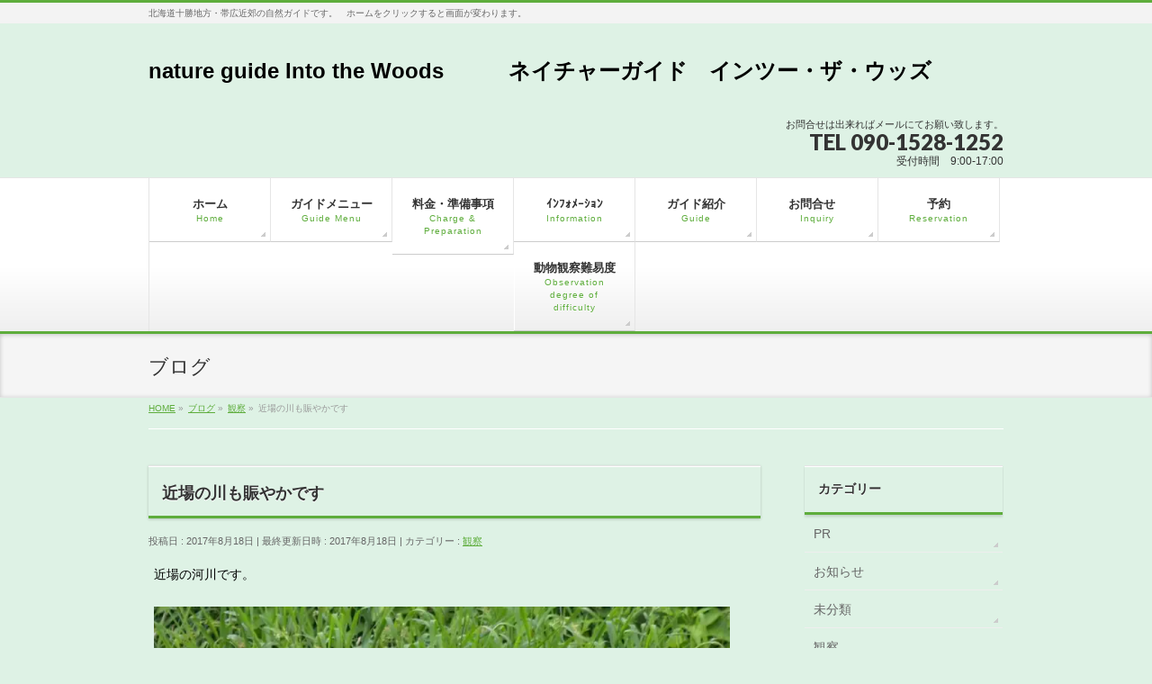

--- FILE ---
content_type: text/html; charset=UTF-8
request_url: https://intothewoods.jp/2017/08/18/%E8%BF%91%E5%A0%B4%E3%81%AE%E5%B7%9D%E3%82%82%E8%B3%91%E3%82%84%E3%81%8B%E3%81%A7%E3%81%99/
body_size: 11918
content:
<!DOCTYPE html>
<!--[if IE]>
<meta http-equiv="X-UA-Compatible" content="IE=Edge">
<![endif]-->
<html xmlns:fb="http://ogp.me/ns/fb#" lang="ja">
<head>
<meta charset="UTF-8" />
<title>近場の川も賑やかです | nature guide Into the Woods　　　ネイチャーガイド　インツー・ザ・ウッズ</title>
<link rel="start" href="https://intothewoods.jp" title="HOME" />

<meta id="viewport" name="viewport" content="width=device-width, initial-scale=1">
<meta name='robots' content='max-image-preview:large' />
<meta name="keywords" content="北海道の自然ガイド,十勝の自然ガイド,ウサギの店長ちびすけ,nature guide in Hokkaido,ネイチャーガイド中村達嗣,nature guide in Tokachi,nature guide in East Hokkaido, ,アオサギ、マガモ、オシドリで賑やかな河川," />
<link rel='dns-prefetch' href='//s0.wp.com' />
<link rel='dns-prefetch' href='//secure.gravatar.com' />
<link rel='dns-prefetch' href='//html5shiv.googlecode.com' />
<link rel='dns-prefetch' href='//maxcdn.bootstrapcdn.com' />
<link rel='dns-prefetch' href='//fonts.googleapis.com' />
<link rel="alternate" type="application/rss+xml" title="nature guide Into the Woods　　　ネイチャーガイド　インツー・ザ・ウッズ &raquo; フィード" href="https://intothewoods.jp/feed/" />
<link rel="alternate" type="application/rss+xml" title="nature guide Into the Woods　　　ネイチャーガイド　インツー・ザ・ウッズ &raquo; コメントフィード" href="https://intothewoods.jp/comments/feed/" />
<link rel="alternate" type="application/rss+xml" title="nature guide Into the Woods　　　ネイチャーガイド　インツー・ザ・ウッズ &raquo; 近場の川も賑やかです のコメントのフィード" href="https://intothewoods.jp/2017/08/18/%e8%bf%91%e5%a0%b4%e3%81%ae%e5%b7%9d%e3%82%82%e8%b3%91%e3%82%84%e3%81%8b%e3%81%a7%e3%81%99/feed/" />
<meta name="description" content="近場の河川です。&nbsp;&nbsp;&nbsp;&nbsp;&nbsp;&nbsp;&nbsp;&nbsp;&nbsp;&nbsp;&nbsp;&nbsp;アオサギ幼鳥が食事のために陣取っているようです。&nbsp;&nbsp;&nbsp;&nbsp;&nbsp;&nbsp;&nbsp;&n" />
<script type="text/javascript">
window._wpemojiSettings = {"baseUrl":"https:\/\/s.w.org\/images\/core\/emoji\/14.0.0\/72x72\/","ext":".png","svgUrl":"https:\/\/s.w.org\/images\/core\/emoji\/14.0.0\/svg\/","svgExt":".svg","source":{"concatemoji":"https:\/\/intothewoods.jp\/wp-includes\/js\/wp-emoji-release.min.js?ver=6.2.8"}};
/*! This file is auto-generated */
!function(e,a,t){var n,r,o,i=a.createElement("canvas"),p=i.getContext&&i.getContext("2d");function s(e,t){p.clearRect(0,0,i.width,i.height),p.fillText(e,0,0);e=i.toDataURL();return p.clearRect(0,0,i.width,i.height),p.fillText(t,0,0),e===i.toDataURL()}function c(e){var t=a.createElement("script");t.src=e,t.defer=t.type="text/javascript",a.getElementsByTagName("head")[0].appendChild(t)}for(o=Array("flag","emoji"),t.supports={everything:!0,everythingExceptFlag:!0},r=0;r<o.length;r++)t.supports[o[r]]=function(e){if(p&&p.fillText)switch(p.textBaseline="top",p.font="600 32px Arial",e){case"flag":return s("\ud83c\udff3\ufe0f\u200d\u26a7\ufe0f","\ud83c\udff3\ufe0f\u200b\u26a7\ufe0f")?!1:!s("\ud83c\uddfa\ud83c\uddf3","\ud83c\uddfa\u200b\ud83c\uddf3")&&!s("\ud83c\udff4\udb40\udc67\udb40\udc62\udb40\udc65\udb40\udc6e\udb40\udc67\udb40\udc7f","\ud83c\udff4\u200b\udb40\udc67\u200b\udb40\udc62\u200b\udb40\udc65\u200b\udb40\udc6e\u200b\udb40\udc67\u200b\udb40\udc7f");case"emoji":return!s("\ud83e\udef1\ud83c\udffb\u200d\ud83e\udef2\ud83c\udfff","\ud83e\udef1\ud83c\udffb\u200b\ud83e\udef2\ud83c\udfff")}return!1}(o[r]),t.supports.everything=t.supports.everything&&t.supports[o[r]],"flag"!==o[r]&&(t.supports.everythingExceptFlag=t.supports.everythingExceptFlag&&t.supports[o[r]]);t.supports.everythingExceptFlag=t.supports.everythingExceptFlag&&!t.supports.flag,t.DOMReady=!1,t.readyCallback=function(){t.DOMReady=!0},t.supports.everything||(n=function(){t.readyCallback()},a.addEventListener?(a.addEventListener("DOMContentLoaded",n,!1),e.addEventListener("load",n,!1)):(e.attachEvent("onload",n),a.attachEvent("onreadystatechange",function(){"complete"===a.readyState&&t.readyCallback()})),(e=t.source||{}).concatemoji?c(e.concatemoji):e.wpemoji&&e.twemoji&&(c(e.twemoji),c(e.wpemoji)))}(window,document,window._wpemojiSettings);
</script>
<style type="text/css">
img.wp-smiley,
img.emoji {
	display: inline !important;
	border: none !important;
	box-shadow: none !important;
	height: 1em !important;
	width: 1em !important;
	margin: 0 0.07em !important;
	vertical-align: -0.1em !important;
	background: none !important;
	padding: 0 !important;
}
</style>
	<link rel='stylesheet' id='wp-block-library-css' href='https://intothewoods.jp/wp-includes/css/dist/block-library/style.min.css?ver=6.2.8' type='text/css' media='all' />
<link rel='stylesheet' id='classic-theme-styles-css' href='https://intothewoods.jp/wp-includes/css/classic-themes.min.css?ver=6.2.8' type='text/css' media='all' />
<style id='global-styles-inline-css' type='text/css'>
body{--wp--preset--color--black: #000000;--wp--preset--color--cyan-bluish-gray: #abb8c3;--wp--preset--color--white: #ffffff;--wp--preset--color--pale-pink: #f78da7;--wp--preset--color--vivid-red: #cf2e2e;--wp--preset--color--luminous-vivid-orange: #ff6900;--wp--preset--color--luminous-vivid-amber: #fcb900;--wp--preset--color--light-green-cyan: #7bdcb5;--wp--preset--color--vivid-green-cyan: #00d084;--wp--preset--color--pale-cyan-blue: #8ed1fc;--wp--preset--color--vivid-cyan-blue: #0693e3;--wp--preset--color--vivid-purple: #9b51e0;--wp--preset--gradient--vivid-cyan-blue-to-vivid-purple: linear-gradient(135deg,rgba(6,147,227,1) 0%,rgb(155,81,224) 100%);--wp--preset--gradient--light-green-cyan-to-vivid-green-cyan: linear-gradient(135deg,rgb(122,220,180) 0%,rgb(0,208,130) 100%);--wp--preset--gradient--luminous-vivid-amber-to-luminous-vivid-orange: linear-gradient(135deg,rgba(252,185,0,1) 0%,rgba(255,105,0,1) 100%);--wp--preset--gradient--luminous-vivid-orange-to-vivid-red: linear-gradient(135deg,rgba(255,105,0,1) 0%,rgb(207,46,46) 100%);--wp--preset--gradient--very-light-gray-to-cyan-bluish-gray: linear-gradient(135deg,rgb(238,238,238) 0%,rgb(169,184,195) 100%);--wp--preset--gradient--cool-to-warm-spectrum: linear-gradient(135deg,rgb(74,234,220) 0%,rgb(151,120,209) 20%,rgb(207,42,186) 40%,rgb(238,44,130) 60%,rgb(251,105,98) 80%,rgb(254,248,76) 100%);--wp--preset--gradient--blush-light-purple: linear-gradient(135deg,rgb(255,206,236) 0%,rgb(152,150,240) 100%);--wp--preset--gradient--blush-bordeaux: linear-gradient(135deg,rgb(254,205,165) 0%,rgb(254,45,45) 50%,rgb(107,0,62) 100%);--wp--preset--gradient--luminous-dusk: linear-gradient(135deg,rgb(255,203,112) 0%,rgb(199,81,192) 50%,rgb(65,88,208) 100%);--wp--preset--gradient--pale-ocean: linear-gradient(135deg,rgb(255,245,203) 0%,rgb(182,227,212) 50%,rgb(51,167,181) 100%);--wp--preset--gradient--electric-grass: linear-gradient(135deg,rgb(202,248,128) 0%,rgb(113,206,126) 100%);--wp--preset--gradient--midnight: linear-gradient(135deg,rgb(2,3,129) 0%,rgb(40,116,252) 100%);--wp--preset--duotone--dark-grayscale: url('#wp-duotone-dark-grayscale');--wp--preset--duotone--grayscale: url('#wp-duotone-grayscale');--wp--preset--duotone--purple-yellow: url('#wp-duotone-purple-yellow');--wp--preset--duotone--blue-red: url('#wp-duotone-blue-red');--wp--preset--duotone--midnight: url('#wp-duotone-midnight');--wp--preset--duotone--magenta-yellow: url('#wp-duotone-magenta-yellow');--wp--preset--duotone--purple-green: url('#wp-duotone-purple-green');--wp--preset--duotone--blue-orange: url('#wp-duotone-blue-orange');--wp--preset--font-size--small: 13px;--wp--preset--font-size--medium: 20px;--wp--preset--font-size--large: 36px;--wp--preset--font-size--x-large: 42px;--wp--preset--spacing--20: 0.44rem;--wp--preset--spacing--30: 0.67rem;--wp--preset--spacing--40: 1rem;--wp--preset--spacing--50: 1.5rem;--wp--preset--spacing--60: 2.25rem;--wp--preset--spacing--70: 3.38rem;--wp--preset--spacing--80: 5.06rem;--wp--preset--shadow--natural: 6px 6px 9px rgba(0, 0, 0, 0.2);--wp--preset--shadow--deep: 12px 12px 50px rgba(0, 0, 0, 0.4);--wp--preset--shadow--sharp: 6px 6px 0px rgba(0, 0, 0, 0.2);--wp--preset--shadow--outlined: 6px 6px 0px -3px rgba(255, 255, 255, 1), 6px 6px rgba(0, 0, 0, 1);--wp--preset--shadow--crisp: 6px 6px 0px rgba(0, 0, 0, 1);}:where(.is-layout-flex){gap: 0.5em;}body .is-layout-flow > .alignleft{float: left;margin-inline-start: 0;margin-inline-end: 2em;}body .is-layout-flow > .alignright{float: right;margin-inline-start: 2em;margin-inline-end: 0;}body .is-layout-flow > .aligncenter{margin-left: auto !important;margin-right: auto !important;}body .is-layout-constrained > .alignleft{float: left;margin-inline-start: 0;margin-inline-end: 2em;}body .is-layout-constrained > .alignright{float: right;margin-inline-start: 2em;margin-inline-end: 0;}body .is-layout-constrained > .aligncenter{margin-left: auto !important;margin-right: auto !important;}body .is-layout-constrained > :where(:not(.alignleft):not(.alignright):not(.alignfull)){max-width: var(--wp--style--global--content-size);margin-left: auto !important;margin-right: auto !important;}body .is-layout-constrained > .alignwide{max-width: var(--wp--style--global--wide-size);}body .is-layout-flex{display: flex;}body .is-layout-flex{flex-wrap: wrap;align-items: center;}body .is-layout-flex > *{margin: 0;}:where(.wp-block-columns.is-layout-flex){gap: 2em;}.has-black-color{color: var(--wp--preset--color--black) !important;}.has-cyan-bluish-gray-color{color: var(--wp--preset--color--cyan-bluish-gray) !important;}.has-white-color{color: var(--wp--preset--color--white) !important;}.has-pale-pink-color{color: var(--wp--preset--color--pale-pink) !important;}.has-vivid-red-color{color: var(--wp--preset--color--vivid-red) !important;}.has-luminous-vivid-orange-color{color: var(--wp--preset--color--luminous-vivid-orange) !important;}.has-luminous-vivid-amber-color{color: var(--wp--preset--color--luminous-vivid-amber) !important;}.has-light-green-cyan-color{color: var(--wp--preset--color--light-green-cyan) !important;}.has-vivid-green-cyan-color{color: var(--wp--preset--color--vivid-green-cyan) !important;}.has-pale-cyan-blue-color{color: var(--wp--preset--color--pale-cyan-blue) !important;}.has-vivid-cyan-blue-color{color: var(--wp--preset--color--vivid-cyan-blue) !important;}.has-vivid-purple-color{color: var(--wp--preset--color--vivid-purple) !important;}.has-black-background-color{background-color: var(--wp--preset--color--black) !important;}.has-cyan-bluish-gray-background-color{background-color: var(--wp--preset--color--cyan-bluish-gray) !important;}.has-white-background-color{background-color: var(--wp--preset--color--white) !important;}.has-pale-pink-background-color{background-color: var(--wp--preset--color--pale-pink) !important;}.has-vivid-red-background-color{background-color: var(--wp--preset--color--vivid-red) !important;}.has-luminous-vivid-orange-background-color{background-color: var(--wp--preset--color--luminous-vivid-orange) !important;}.has-luminous-vivid-amber-background-color{background-color: var(--wp--preset--color--luminous-vivid-amber) !important;}.has-light-green-cyan-background-color{background-color: var(--wp--preset--color--light-green-cyan) !important;}.has-vivid-green-cyan-background-color{background-color: var(--wp--preset--color--vivid-green-cyan) !important;}.has-pale-cyan-blue-background-color{background-color: var(--wp--preset--color--pale-cyan-blue) !important;}.has-vivid-cyan-blue-background-color{background-color: var(--wp--preset--color--vivid-cyan-blue) !important;}.has-vivid-purple-background-color{background-color: var(--wp--preset--color--vivid-purple) !important;}.has-black-border-color{border-color: var(--wp--preset--color--black) !important;}.has-cyan-bluish-gray-border-color{border-color: var(--wp--preset--color--cyan-bluish-gray) !important;}.has-white-border-color{border-color: var(--wp--preset--color--white) !important;}.has-pale-pink-border-color{border-color: var(--wp--preset--color--pale-pink) !important;}.has-vivid-red-border-color{border-color: var(--wp--preset--color--vivid-red) !important;}.has-luminous-vivid-orange-border-color{border-color: var(--wp--preset--color--luminous-vivid-orange) !important;}.has-luminous-vivid-amber-border-color{border-color: var(--wp--preset--color--luminous-vivid-amber) !important;}.has-light-green-cyan-border-color{border-color: var(--wp--preset--color--light-green-cyan) !important;}.has-vivid-green-cyan-border-color{border-color: var(--wp--preset--color--vivid-green-cyan) !important;}.has-pale-cyan-blue-border-color{border-color: var(--wp--preset--color--pale-cyan-blue) !important;}.has-vivid-cyan-blue-border-color{border-color: var(--wp--preset--color--vivid-cyan-blue) !important;}.has-vivid-purple-border-color{border-color: var(--wp--preset--color--vivid-purple) !important;}.has-vivid-cyan-blue-to-vivid-purple-gradient-background{background: var(--wp--preset--gradient--vivid-cyan-blue-to-vivid-purple) !important;}.has-light-green-cyan-to-vivid-green-cyan-gradient-background{background: var(--wp--preset--gradient--light-green-cyan-to-vivid-green-cyan) !important;}.has-luminous-vivid-amber-to-luminous-vivid-orange-gradient-background{background: var(--wp--preset--gradient--luminous-vivid-amber-to-luminous-vivid-orange) !important;}.has-luminous-vivid-orange-to-vivid-red-gradient-background{background: var(--wp--preset--gradient--luminous-vivid-orange-to-vivid-red) !important;}.has-very-light-gray-to-cyan-bluish-gray-gradient-background{background: var(--wp--preset--gradient--very-light-gray-to-cyan-bluish-gray) !important;}.has-cool-to-warm-spectrum-gradient-background{background: var(--wp--preset--gradient--cool-to-warm-spectrum) !important;}.has-blush-light-purple-gradient-background{background: var(--wp--preset--gradient--blush-light-purple) !important;}.has-blush-bordeaux-gradient-background{background: var(--wp--preset--gradient--blush-bordeaux) !important;}.has-luminous-dusk-gradient-background{background: var(--wp--preset--gradient--luminous-dusk) !important;}.has-pale-ocean-gradient-background{background: var(--wp--preset--gradient--pale-ocean) !important;}.has-electric-grass-gradient-background{background: var(--wp--preset--gradient--electric-grass) !important;}.has-midnight-gradient-background{background: var(--wp--preset--gradient--midnight) !important;}.has-small-font-size{font-size: var(--wp--preset--font-size--small) !important;}.has-medium-font-size{font-size: var(--wp--preset--font-size--medium) !important;}.has-large-font-size{font-size: var(--wp--preset--font-size--large) !important;}.has-x-large-font-size{font-size: var(--wp--preset--font-size--x-large) !important;}
.wp-block-navigation a:where(:not(.wp-element-button)){color: inherit;}
:where(.wp-block-columns.is-layout-flex){gap: 2em;}
.wp-block-pullquote{font-size: 1.5em;line-height: 1.6;}
</style>
<link rel='stylesheet' id='contact-form-7-css' href='https://intothewoods.jp/wp-content/plugins/contact-form-7/includes/css/styles.css?ver=5.3.2' type='text/css' media='all' />
<link rel='stylesheet' id='Biz_Vektor_common_style-css' href='https://intothewoods.jp/wp-content/themes/biz-vektor/css/bizvektor_common_min.css?ver=1.8.15' type='text/css' media='all' />
<link rel='stylesheet' id='Biz_Vektor_Design_style-css' href='https://intothewoods.jp/wp-content/themes/biz-vektor/design_skins/002/002.css?ver=1.8.15' type='text/css' media='all' />
<link rel='stylesheet' id='Biz_Vektor_plugin_sns_style-css' href='https://intothewoods.jp/wp-content/themes/biz-vektor/plugins/sns/style_bizvektor_sns.css?ver=6.2.8' type='text/css' media='all' />
<link rel='stylesheet' id='Biz_Vektor_add_font_awesome-css' href='//maxcdn.bootstrapcdn.com/font-awesome/4.3.0/css/font-awesome.min.css?ver=6.2.8' type='text/css' media='all' />
<link rel='stylesheet' id='Biz_Vektor_add_web_fonts-css' href='//fonts.googleapis.com/css?family=Droid+Sans%3A700%7CLato%3A900%7CAnton&#038;ver=6.2.8' type='text/css' media='all' />
<link rel='stylesheet' id='social-logos-css' href='https://intothewoods.jp/wp-content/plugins/jetpack/_inc/social-logos/social-logos.min.css?ver=1' type='text/css' media='all' />
<link rel='stylesheet' id='jetpack_css-css' href='https://intothewoods.jp/wp-content/plugins/jetpack/css/jetpack.css?ver=7.1.5' type='text/css' media='all' />
<script type='text/javascript' src='https://intothewoods.jp/wp-includes/js/jquery/jquery.min.js?ver=3.6.4' id='jquery-core-js'></script>
<script type='text/javascript' src='https://intothewoods.jp/wp-includes/js/jquery/jquery-migrate.min.js?ver=3.4.0' id='jquery-migrate-js'></script>
<script type='text/javascript' id='jetpack_related-posts-js-extra'>
/* <![CDATA[ */
var related_posts_js_options = {"post_heading":"h4"};
/* ]]> */
</script>
<script type='text/javascript' src='https://intothewoods.jp/wp-content/plugins/jetpack/_inc/build/related-posts/related-posts.min.js?ver=20190204' id='jetpack_related-posts-js'></script>
<script type='text/javascript' src='//html5shiv.googlecode.com/svn/trunk/html5.js' id='html5shiv-js'></script>
<link rel="https://api.w.org/" href="https://intothewoods.jp/wp-json/" /><link rel="alternate" type="application/json" href="https://intothewoods.jp/wp-json/wp/v2/posts/5622" /><link rel="EditURI" type="application/rsd+xml" title="RSD" href="https://intothewoods.jp/xmlrpc.php?rsd" />
<link rel="wlwmanifest" type="application/wlwmanifest+xml" href="https://intothewoods.jp/wp-includes/wlwmanifest.xml" />
<link rel="canonical" href="https://intothewoods.jp/2017/08/18/%e8%bf%91%e5%a0%b4%e3%81%ae%e5%b7%9d%e3%82%82%e8%b3%91%e3%82%84%e3%81%8b%e3%81%a7%e3%81%99/" />
<link rel='shortlink' href='https://wp.me/p7ooOd-1sG' />
<link rel="alternate" type="application/json+oembed" href="https://intothewoods.jp/wp-json/oembed/1.0/embed?url=https%3A%2F%2Fintothewoods.jp%2F2017%2F08%2F18%2F%25e8%25bf%2591%25e5%25a0%25b4%25e3%2581%25ae%25e5%25b7%259d%25e3%2582%2582%25e8%25b3%2591%25e3%2582%2584%25e3%2581%258b%25e3%2581%25a7%25e3%2581%2599%2F" />
<link rel="alternate" type="text/xml+oembed" href="https://intothewoods.jp/wp-json/oembed/1.0/embed?url=https%3A%2F%2Fintothewoods.jp%2F2017%2F08%2F18%2F%25e8%25bf%2591%25e5%25a0%25b4%25e3%2581%25ae%25e5%25b7%259d%25e3%2582%2582%25e8%25b3%2591%25e3%2582%2584%25e3%2581%258b%25e3%2581%25a7%25e3%2581%2599%2F&#038;format=xml" />

<link rel='dns-prefetch' href='//v0.wordpress.com'/>
<link rel='dns-prefetch' href='//i0.wp.com'/>
<link rel='dns-prefetch' href='//i1.wp.com'/>
<link rel='dns-prefetch' href='//i2.wp.com'/>
<style type='text/css'>img#wpstats{display:none}</style><!-- [ BizVektor OGP ] -->
<meta property="og:site_name" content="nature guide Into the Woods　　　ネイチャーガイド　インツー・ザ・ウッズ" />
<meta property="og:url" content="https://intothewoods.jp/2017/08/18/%e8%bf%91%e5%a0%b4%e3%81%ae%e5%b7%9d%e3%82%82%e8%b3%91%e3%82%84%e3%81%8b%e3%81%a7%e3%81%99/" />
<meta property="fb:app_id" content="" />
<meta property="og:type" content="article" />
<meta property="og:title" content="近場の川も賑やかです | nature guide Into the Woods　　　ネイチャーガイド　インツー・ザ・ウッズ" />
<meta property="og:description" content="近場の河川です。    &nbsp;  &nbsp;  &nbsp;  &nbsp;  &nbsp;  &nbsp;  &nbsp;  &nbsp;  &nbsp;  &nbsp;  &nbsp;  &nbsp;  アオサギ幼鳥が食事のために陣取っているようです。    &nbsp;  &nbsp;  &nbsp;  &nbsp;  &nbsp;  &nbsp;  &nbsp;  &amp;n" />
<!-- [ /BizVektor OGP ] -->
<!--[if lte IE 8]>
<link rel="stylesheet" type="text/css" media="all" href="https://intothewoods.jp/wp-content/themes/biz-vektor/design_skins/002/002_oldie.css" />
<![endif]-->
<link rel="pingback" href="https://intothewoods.jp/xmlrpc.php" />
<style type="text/css">.recentcomments a{display:inline !important;padding:0 !important;margin:0 !important;}</style><style>.simplemap img{max-width:none !important;padding:0 !important;margin:0 !important;}.staticmap,.staticmap img{max-width:100% !important;height:auto !important;}.simplemap .simplemap-content{display:none;}</style>
<style type="text/css" id="custom-background-css">
body.custom-background { background-color: #def2e5; }
</style>
	
<!-- Jetpack Open Graph Tags -->
<meta property="og:type" content="article" />
<meta property="og:title" content="近場の川も賑やかです" />
<meta property="og:url" content="https://intothewoods.jp/2017/08/18/%e8%bf%91%e5%a0%b4%e3%81%ae%e5%b7%9d%e3%82%82%e8%b3%91%e3%82%84%e3%81%8b%e3%81%a7%e3%81%99/" />
<meta property="og:description" content="近場の河川です。 &nbsp; &nbsp; &nbsp; &nbsp; &nbsp; &nbsp; &#038;nbs&hellip;" />
<meta property="article:published_time" content="2017-08-18T13:13:38+00:00" />
<meta property="article:modified_time" content="2017-08-18T13:13:38+00:00" />
<meta property="og:site_name" content="nature guide Into the Woods　　　ネイチャーガイド　インツー・ザ・ウッズ" />
<meta property="og:image" content="http://intothewoods.jp/wp-content/uploads/2017/08/DSC_4049_00010.jpg" />
<meta property="og:image:width" content="1042" />
<meta property="og:image:height" content="737" />
<meta property="og:locale" content="ja_JP" />
<meta name="twitter:text:title" content="近場の川も賑やかです" />
<meta name="twitter:card" content="summary" />

<!-- End Jetpack Open Graph Tags -->
<style type="text/css">
/*-------------------------------------------*/
/*	menu divide
/*-------------------------------------------*/
@media (min-width: 970px) {
#gMenu .menu > li { width:135px; text-align:center; }
#gMenu .menu > li.current_menu_item,
#gMenu .menu > li.current-menu-item,
#gMenu .menu > li.current-menu-ancestor,
#gMenu .menu > li.current_page_item,
#gMenu .menu > li.current_page_ancestor,
#gMenu .menu > li.current-page-ancestor { width:139px; }
}
</style>
<!--[if lte IE 8]>
<style type="text/css">
#gMenu .menu li { width:135px; text-align:center; }
#gMenu .menu li.current_page_item,
#gMenu .menu li.current_page_ancestor { width:139px; }
</style>
<![endif]-->
<style type="text/css">
/*-------------------------------------------*/
/*	font
/*-------------------------------------------*/
h1,h2,h3,h4,h4,h5,h6,#header #site-title,#pageTitBnr #pageTitInner #pageTit,#content .leadTxt,#sideTower .localHead {font-family: "ヒラギノ角ゴ Pro W3","Hiragino Kaku Gothic Pro","メイリオ",Meiryo,Osaka,"ＭＳ Ｐゴシック","MS PGothic",sans-serif; }
#pageTitBnr #pageTitInner #pageTit { font-weight:lighter; }
#gMenu .menu li a strong {font-family: "ヒラギノ角ゴ Pro W3","Hiragino Kaku Gothic Pro","メイリオ",Meiryo,Osaka,"ＭＳ Ｐゴシック","MS PGothic",sans-serif; }
</style>
<link rel="stylesheet" href="https://intothewoods.jp/wp-content/themes/biz-vektor/style.css" type="text/css" media="all" />
</head>

<body class="post-template-default single single-post postid-5622 single-format-standard custom-background two-column right-sidebar">

<div id="fb-root"></div>

<div id="wrap">

<!--[if lte IE 8]>
<div id="eradi_ie_box">
<div class="alert_title">ご利用の Internet Exproler は古すぎます。</div>
<p>このウェブサイトはあなたがご利用の Internet Explorer をサポートしていないため、正しく表示・動作しません。<br />
古い Internet Exproler はセキュリティーの問題があるため、新しいブラウザに移行する事が強く推奨されています。<br />
最新の Internet Exproler を利用するか、<a href="https://www.google.co.jp/chrome/browser/index.html" target="_blank">Chrome</a> や <a href="https://www.mozilla.org/ja/firefox/new/" target="_blank">Firefox</a> など、より早くて快適なブラウザをご利用ください。</p>
</div>
<![endif]-->

<!-- [ #headerTop ] -->
<div id="headerTop">
<div class="innerBox">
<div id="site-description">北海道十勝地方・帯広近郊の自然ガイドです。　ホームをクリックすると画面が変わります。</div>
</div>
</div><!-- [ /#headerTop ] -->

<!-- [ #header ] -->
<div id="header">
<div id="headerInner" class="innerBox">
<!-- [ #headLogo ] -->
<div id="site-title">
<a href="https://intothewoods.jp/" title="nature guide Into the Woods　　　ネイチャーガイド　インツー・ザ・ウッズ" rel="home">
nature guide Into the Woods　　　ネイチャーガイド　インツー・ザ・ウッズ</a>
</div>
<!-- [ /#headLogo ] -->

<!-- [ #headContact ] -->
<div id="headContact" class="itemClose" onclick="showHide('headContact');"><div id="headContactInner">
<div id="headContactTxt">お問合せは出来ればメールにてお願い致します。</div>
<div id="headContactTel">TEL 090-1528-1252</div>
<div id="headContactTime">受付時間　9:00-17:00</div>
</div></div><!-- [ /#headContact ] -->

</div>
<!-- #headerInner -->
</div>
<!-- [ /#header ] -->


<!-- [ #gMenu ] -->
<div id="gMenu" class="itemClose">
<div id="gMenuInner" class="innerBox">
<h3 class="assistive-text" onclick="showHide('gMenu');"><span>MENU</span></h3>
<div class="skip-link screen-reader-text">
	<a href="#content" title="メニューを飛ばす">メニューを飛ばす</a>
</div>
<div class="menu-%e3%83%9b%e3%83%bc%e3%83%a0-container"><ul id="menu-%e3%83%9b%e3%83%bc%e3%83%a0" class="menu"><li id="menu-item-310" class="menu-item menu-item-type-post_type menu-item-object-page"><a href="https://intothewoods.jp/welcome-to-east-hokkaido/"><strong>ホーム</strong><span>Home</span></a></li>
<li id="menu-item-311" class="menu-item menu-item-type-post_type menu-item-object-page"><a href="https://intothewoods.jp/%e3%82%ac%e3%82%a4%e3%83%89%e3%83%a1%e3%83%8b%e3%83%a5%e3%83%bc%e3%80%80guide-menu/"><strong>ガイドメニュー</strong><span>Guide Menu</span></a></li>
<li id="menu-item-312" class="menu-item menu-item-type-post_type menu-item-object-page"><a href="https://intothewoods.jp/%e6%96%99%e9%87%91%e3%83%bb%e6%ba%96%e5%82%99%e4%ba%8b%e9%a0%85%e3%80%80charge-preparations/"><strong>料金・準備事項</strong><span>Charge &#038; Preparation</span></a></li>
<li id="menu-item-313" class="menu-item menu-item-type-post_type menu-item-object-page"><a href="https://intothewoods.jp/%e3%82%a4%e3%83%b3%e3%83%95%e3%82%a9%e3%83%a1%e3%83%bc%e3%82%b7%e3%83%a7%e3%83%b3%e3%80%80informations/"><strong>ｲﾝﾌｫﾒｰｼｮﾝ</strong><span>Information</span></a></li>
<li id="menu-item-314" class="menu-item menu-item-type-post_type menu-item-object-page"><a href="https://intothewoods.jp/%e3%82%ac%e3%82%a4%e3%83%89%e7%b4%b9%e4%bb%8b%e3%80%80guide/"><strong>ガイド紹介</strong><span>Guide</span></a></li>
<li id="menu-item-474" class="menu-item menu-item-type-post_type menu-item-object-page"><a href="https://intothewoods.jp/%e3%81%8a%e5%95%8f%e5%90%88%e3%81%9b%e3%80%80inquiry/"><strong>お問合せ　</strong><span>Inquiry</span></a></li>
<li id="menu-item-315" class="menu-item menu-item-type-post_type menu-item-object-page menu-item-has-children"><a href="https://intothewoods.jp/%e4%ba%88%e7%b4%84%e3%80%80reservation/"><strong>予約</strong><span>Reservation</span></a>
<ul class="sub-menu">
	<li id="menu-item-316" class="menu-item menu-item-type-post_type menu-item-object-page"><a href="https://intothewoods.jp/%e4%ba%88%e7%b4%84%e5%89%8d%e3%81%ab%e3%81%8a%e8%aa%ad%e3%81%bf%e4%b8%8b%e3%81%95%e3%81%84/">予約前にお読み下さい Please read before a reservation</a></li>
</ul>
</li>
<li id="menu-item-1856" class="menu-item menu-item-type-post_type menu-item-object-page"><a href="https://intothewoods.jp/%e5%8b%95%e7%89%a9%e3%83%bb%e9%b3%a5%e9%a1%9e%e3%80%80%e8%a6%b3%e5%af%9f%e9%9b%a3%e6%98%93%e5%ba%a6%e3%80%80animals%e3%83%bbwild-birds-observation-degree-of-difficulty/"><strong>動物観察難易度</strong><span>Observation degree of difficulty</span></a></li>
</ul></div>
</div><!-- [ /#gMenuInner ] -->
</div>
<!-- [ /#gMenu ] -->


<div id="pageTitBnr">
<div class="innerBox">
<div id="pageTitInner">
<div id="pageTit">
ブログ</div>
</div><!-- [ /#pageTitInner ] -->
</div>
</div><!-- [ /#pageTitBnr ] -->
<!-- [ #panList ] -->
<div id="panList">
<div id="panListInner" class="innerBox">
<ul><li id="panHome"><a href="https://intothewoods.jp"><span>HOME</span></a> &raquo; </li><li itemscope itemtype="http://data-vocabulary.org/Breadcrumb"><a href="https://intothewoods.jp" itemprop="url"><span itemprop="title">ブログ</span></a> &raquo; </li><li itemscope itemtype="http://data-vocabulary.org/Breadcrumb"><a href="https://intothewoods.jp/category/%e8%a6%b3%e5%af%9f/" itemprop="url"><span itemprop="title">観察</span></a> &raquo; </li><li><span>近場の川も賑やかです</span></li></ul></div>
</div>
<!-- [ /#panList ] -->

<div id="main">
<!-- [ #container ] -->
<div id="container" class="innerBox">
	<!-- [ #content ] -->
	<div id="content" class="content">

<!-- [ #post- ] -->
<div id="post-5622" class="post-5622 post type-post status-publish format-standard hentry category-14">
		<h1 class="entryPostTitle entry-title">近場の川も賑やかです</h1>
	<div class="entry-meta">
<span class="published">投稿日 : 2017年8月18日</span>
<span class="updated entry-meta-items">最終更新日時 : 2017年8月18日</span>
<span class="vcard author entry-meta-items">投稿者 : <span class="fn">morino-tatsujin</span></span>
<span class="tags entry-meta-items">カテゴリー :  <a href="https://intothewoods.jp/category/%e8%a6%b3%e5%af%9f/" rel="tag">観察</a></span>
</div>
<!-- .entry-meta -->	<div class="entry-content post-content">
		<p><span style="color: #000000;">近場の河川です。</span></p>
<p><img data-attachment-id="5606" data-permalink="https://intothewoods.jp/2017/08/18/%e8%bf%91%e5%a0%b4%e3%81%ae%e5%b7%9d%e3%82%82%e8%b3%91%e3%82%84%e3%81%8b%e3%81%a7%e3%81%99/dsc_3443_00001/" data-orig-file="https://i0.wp.com/intothewoods.jp/wp-content/uploads/2017/08/DSC_3443_00001.jpg?fit=1042%2C737&amp;ssl=1" data-orig-size="1042,737" data-comments-opened="0" data-image-meta="{&quot;aperture&quot;:&quot;6.3&quot;,&quot;credit&quot;:&quot;&quot;,&quot;camera&quot;:&quot;NIKON D500&quot;,&quot;caption&quot;:&quot;&quot;,&quot;created_timestamp&quot;:&quot;1503066837&quot;,&quot;copyright&quot;:&quot;&quot;,&quot;focal_length&quot;:&quot;600&quot;,&quot;iso&quot;:&quot;1600&quot;,&quot;shutter_speed&quot;:&quot;0.0005&quot;,&quot;title&quot;:&quot;&quot;,&quot;orientation&quot;:&quot;1&quot;}" data-image-title="DSC_3443_00001" data-image-description="" data-medium-file="https://i0.wp.com/intothewoods.jp/wp-content/uploads/2017/08/DSC_3443_00001.jpg?fit=300%2C212&amp;ssl=1" data-large-file="https://i0.wp.com/intothewoods.jp/wp-content/uploads/2017/08/DSC_3443_00001.jpg?fit=640%2C453&amp;ssl=1" decoding="async" class="alignleft size-full wp-image-5606" src="https://i0.wp.com/intothewoods.jp/wp-content/uploads/2017/08/DSC_3443_00001.jpg?resize=640%2C453" alt="" width="640" height="453" srcset="https://i0.wp.com/intothewoods.jp/wp-content/uploads/2017/08/DSC_3443_00001.jpg?w=1042&amp;ssl=1 1042w, https://i0.wp.com/intothewoods.jp/wp-content/uploads/2017/08/DSC_3443_00001.jpg?resize=300%2C212&amp;ssl=1 300w, https://i0.wp.com/intothewoods.jp/wp-content/uploads/2017/08/DSC_3443_00001.jpg?resize=768%2C543&amp;ssl=1 768w, https://i0.wp.com/intothewoods.jp/wp-content/uploads/2017/08/DSC_3443_00001.jpg?resize=1024%2C724&amp;ssl=1 1024w" sizes="(max-width: 640px) 100vw, 640px" data-recalc-dims="1" /></p>
<p>&nbsp;</p>
<p>&nbsp;</p>
<p>&nbsp;</p>
<p>&nbsp;</p>
<p>&nbsp;</p>
<p>&nbsp;</p>
<p>&nbsp;</p>
<p>&nbsp;</p>
<p>&nbsp;</p>
<p>&nbsp;</p>
<p>&nbsp;</p>
<p>&nbsp;</p>
<p><span style="color: #000000;">アオサギ幼鳥が食事のために陣取っているようです。</span></p>
<p><img data-attachment-id="5607" data-permalink="https://intothewoods.jp/2017/08/18/%e8%bf%91%e5%a0%b4%e3%81%ae%e5%b7%9d%e3%82%82%e8%b3%91%e3%82%84%e3%81%8b%e3%81%a7%e3%81%99/dsc_3484_00002/" data-orig-file="https://i2.wp.com/intothewoods.jp/wp-content/uploads/2017/08/DSC_3484_00002.jpg?fit=1042%2C737&amp;ssl=1" data-orig-size="1042,737" data-comments-opened="0" data-image-meta="{&quot;aperture&quot;:&quot;6.3&quot;,&quot;credit&quot;:&quot;&quot;,&quot;camera&quot;:&quot;NIKON D500&quot;,&quot;caption&quot;:&quot;&quot;,&quot;created_timestamp&quot;:&quot;1503066893&quot;,&quot;copyright&quot;:&quot;&quot;,&quot;focal_length&quot;:&quot;600&quot;,&quot;iso&quot;:&quot;1800&quot;,&quot;shutter_speed&quot;:&quot;0.0005&quot;,&quot;title&quot;:&quot;&quot;,&quot;orientation&quot;:&quot;1&quot;}" data-image-title="DSC_3484_00002" data-image-description="" data-medium-file="https://i2.wp.com/intothewoods.jp/wp-content/uploads/2017/08/DSC_3484_00002.jpg?fit=300%2C212&amp;ssl=1" data-large-file="https://i2.wp.com/intothewoods.jp/wp-content/uploads/2017/08/DSC_3484_00002.jpg?fit=640%2C453&amp;ssl=1" decoding="async" loading="lazy" class="alignleft size-full wp-image-5607" src="https://i2.wp.com/intothewoods.jp/wp-content/uploads/2017/08/DSC_3484_00002.jpg?resize=640%2C453" alt="" width="640" height="453" srcset="https://i2.wp.com/intothewoods.jp/wp-content/uploads/2017/08/DSC_3484_00002.jpg?w=1042&amp;ssl=1 1042w, https://i2.wp.com/intothewoods.jp/wp-content/uploads/2017/08/DSC_3484_00002.jpg?resize=300%2C212&amp;ssl=1 300w, https://i2.wp.com/intothewoods.jp/wp-content/uploads/2017/08/DSC_3484_00002.jpg?resize=768%2C543&amp;ssl=1 768w, https://i2.wp.com/intothewoods.jp/wp-content/uploads/2017/08/DSC_3484_00002.jpg?resize=1024%2C724&amp;ssl=1 1024w" sizes="(max-width: 640px) 100vw, 640px" data-recalc-dims="1" /></p>
<p>&nbsp;</p>
<p>&nbsp;</p>
<p>&nbsp;</p>
<p>&nbsp;</p>
<p>&nbsp;</p>
<p>&nbsp;</p>
<p>&nbsp;</p>
<p>&nbsp;</p>
<p>&nbsp;</p>
<p>&nbsp;</p>
<p>&nbsp;</p>
<p>&nbsp;</p>
<p><span style="color: #000000;">マガモもいます。</span></p>
<p><img data-attachment-id="5609" data-permalink="https://intothewoods.jp/2017/08/18/%e8%bf%91%e5%a0%b4%e3%81%ae%e5%b7%9d%e3%82%82%e8%b3%91%e3%82%84%e3%81%8b%e3%81%a7%e3%81%99/dsc_3673_00004/" data-orig-file="https://i1.wp.com/intothewoods.jp/wp-content/uploads/2017/08/DSC_3673_00004.jpg?fit=1042%2C737&amp;ssl=1" data-orig-size="1042,737" data-comments-opened="0" data-image-meta="{&quot;aperture&quot;:&quot;6.3&quot;,&quot;credit&quot;:&quot;&quot;,&quot;camera&quot;:&quot;NIKON D500&quot;,&quot;caption&quot;:&quot;&quot;,&quot;created_timestamp&quot;:&quot;1503067211&quot;,&quot;copyright&quot;:&quot;&quot;,&quot;focal_length&quot;:&quot;550&quot;,&quot;iso&quot;:&quot;3200&quot;,&quot;shutter_speed&quot;:&quot;0.0005&quot;,&quot;title&quot;:&quot;&quot;,&quot;orientation&quot;:&quot;1&quot;}" data-image-title="DSC_3673_00004" data-image-description="" data-medium-file="https://i1.wp.com/intothewoods.jp/wp-content/uploads/2017/08/DSC_3673_00004.jpg?fit=300%2C212&amp;ssl=1" data-large-file="https://i1.wp.com/intothewoods.jp/wp-content/uploads/2017/08/DSC_3673_00004.jpg?fit=640%2C453&amp;ssl=1" decoding="async" loading="lazy" class="alignleft size-full wp-image-5609" src="https://i1.wp.com/intothewoods.jp/wp-content/uploads/2017/08/DSC_3673_00004.jpg?resize=640%2C453" alt="" width="640" height="453" srcset="https://i1.wp.com/intothewoods.jp/wp-content/uploads/2017/08/DSC_3673_00004.jpg?w=1042&amp;ssl=1 1042w, https://i1.wp.com/intothewoods.jp/wp-content/uploads/2017/08/DSC_3673_00004.jpg?resize=300%2C212&amp;ssl=1 300w, https://i1.wp.com/intothewoods.jp/wp-content/uploads/2017/08/DSC_3673_00004.jpg?resize=768%2C543&amp;ssl=1 768w, https://i1.wp.com/intothewoods.jp/wp-content/uploads/2017/08/DSC_3673_00004.jpg?resize=1024%2C724&amp;ssl=1 1024w" sizes="(max-width: 640px) 100vw, 640px" data-recalc-dims="1" /></p>
<p>&nbsp;</p>
<p>&nbsp;</p>
<p>&nbsp;</p>
<p>&nbsp;</p>
<p>&nbsp;</p>
<p>&nbsp;</p>
<p>&nbsp;</p>
<p>&nbsp;</p>
<p>&nbsp;</p>
<p>&nbsp;</p>
<p>&nbsp;</p>
<p>&nbsp;</p>
<p><span style="color: #000000;">マガモ♂エクリプスでしょうか?顔に若干青味が残っているようです。</span></p>
<p><img data-attachment-id="5610" data-permalink="https://intothewoods.jp/2017/08/18/%e8%bf%91%e5%a0%b4%e3%81%ae%e5%b7%9d%e3%82%82%e8%b3%91%e3%82%84%e3%81%8b%e3%81%a7%e3%81%99/dsc_3747_00005/" data-orig-file="https://i0.wp.com/intothewoods.jp/wp-content/uploads/2017/08/DSC_3747_00005.jpg?fit=1042%2C737&amp;ssl=1" data-orig-size="1042,737" data-comments-opened="0" data-image-meta="{&quot;aperture&quot;:&quot;6.3&quot;,&quot;credit&quot;:&quot;&quot;,&quot;camera&quot;:&quot;NIKON D500&quot;,&quot;caption&quot;:&quot;&quot;,&quot;created_timestamp&quot;:&quot;1503067314&quot;,&quot;copyright&quot;:&quot;&quot;,&quot;focal_length&quot;:&quot;600&quot;,&quot;iso&quot;:&quot;1600&quot;,&quot;shutter_speed&quot;:&quot;0.0005&quot;,&quot;title&quot;:&quot;&quot;,&quot;orientation&quot;:&quot;1&quot;}" data-image-title="DSC_3747_00005" data-image-description="" data-medium-file="https://i0.wp.com/intothewoods.jp/wp-content/uploads/2017/08/DSC_3747_00005.jpg?fit=300%2C212&amp;ssl=1" data-large-file="https://i0.wp.com/intothewoods.jp/wp-content/uploads/2017/08/DSC_3747_00005.jpg?fit=640%2C453&amp;ssl=1" decoding="async" loading="lazy" class="alignleft size-full wp-image-5610" src="https://i0.wp.com/intothewoods.jp/wp-content/uploads/2017/08/DSC_3747_00005.jpg?resize=640%2C453" alt="" width="640" height="453" srcset="https://i0.wp.com/intothewoods.jp/wp-content/uploads/2017/08/DSC_3747_00005.jpg?w=1042&amp;ssl=1 1042w, https://i0.wp.com/intothewoods.jp/wp-content/uploads/2017/08/DSC_3747_00005.jpg?resize=300%2C212&amp;ssl=1 300w, https://i0.wp.com/intothewoods.jp/wp-content/uploads/2017/08/DSC_3747_00005.jpg?resize=768%2C543&amp;ssl=1 768w, https://i0.wp.com/intothewoods.jp/wp-content/uploads/2017/08/DSC_3747_00005.jpg?resize=1024%2C724&amp;ssl=1 1024w" sizes="(max-width: 640px) 100vw, 640px" data-recalc-dims="1" /></p>
<p>&nbsp;</p>
<p>&nbsp;</p>
<p>&nbsp;</p>
<p>&nbsp;</p>
<p>&nbsp;</p>
<p>&nbsp;</p>
<p>&nbsp;</p>
<p>&nbsp;</p>
<p>&nbsp;</p>
<p>&nbsp;</p>
<p>&nbsp;</p>
<p>&nbsp;</p>
<p><span style="color: #000000;">オシドリもいます。体が小柄なので幼鳥かも知れません。</span></p>
<p><img data-attachment-id="5612" data-permalink="https://intothewoods.jp/2017/08/18/%e8%bf%91%e5%a0%b4%e3%81%ae%e5%b7%9d%e3%82%82%e8%b3%91%e3%82%84%e3%81%8b%e3%81%a7%e3%81%99/dsc_3789_00007/" data-orig-file="https://i1.wp.com/intothewoods.jp/wp-content/uploads/2017/08/DSC_3789_00007.jpg?fit=1042%2C737&amp;ssl=1" data-orig-size="1042,737" data-comments-opened="0" data-image-meta="{&quot;aperture&quot;:&quot;6.3&quot;,&quot;credit&quot;:&quot;&quot;,&quot;camera&quot;:&quot;NIKON D500&quot;,&quot;caption&quot;:&quot;&quot;,&quot;created_timestamp&quot;:&quot;1503067354&quot;,&quot;copyright&quot;:&quot;&quot;,&quot;focal_length&quot;:&quot;600&quot;,&quot;iso&quot;:&quot;2800&quot;,&quot;shutter_speed&quot;:&quot;0.0005&quot;,&quot;title&quot;:&quot;&quot;,&quot;orientation&quot;:&quot;1&quot;}" data-image-title="DSC_3789_00007" data-image-description="" data-medium-file="https://i1.wp.com/intothewoods.jp/wp-content/uploads/2017/08/DSC_3789_00007.jpg?fit=300%2C212&amp;ssl=1" data-large-file="https://i1.wp.com/intothewoods.jp/wp-content/uploads/2017/08/DSC_3789_00007.jpg?fit=640%2C453&amp;ssl=1" decoding="async" loading="lazy" class="alignleft size-full wp-image-5612" src="https://i1.wp.com/intothewoods.jp/wp-content/uploads/2017/08/DSC_3789_00007.jpg?resize=640%2C453" alt="" width="640" height="453" srcset="https://i1.wp.com/intothewoods.jp/wp-content/uploads/2017/08/DSC_3789_00007.jpg?w=1042&amp;ssl=1 1042w, https://i1.wp.com/intothewoods.jp/wp-content/uploads/2017/08/DSC_3789_00007.jpg?resize=300%2C212&amp;ssl=1 300w, https://i1.wp.com/intothewoods.jp/wp-content/uploads/2017/08/DSC_3789_00007.jpg?resize=768%2C543&amp;ssl=1 768w, https://i1.wp.com/intothewoods.jp/wp-content/uploads/2017/08/DSC_3789_00007.jpg?resize=1024%2C724&amp;ssl=1 1024w" sizes="(max-width: 640px) 100vw, 640px" data-recalc-dims="1" /></p>
<p>&nbsp;</p>
<p>&nbsp;</p>
<p>&nbsp;</p>
<p>&nbsp;</p>
<p>&nbsp;</p>
<p>&nbsp;</p>
<p>&nbsp;</p>
<p>&nbsp;</p>
<p>&nbsp;</p>
<p>&nbsp;</p>
<p>&nbsp;</p>
<p>&nbsp;</p>
<p><span style="color: #000000;">全部で十数羽います。幼鳥やメス、エクリプスも混じっているのでしょう。</span></p>
<p><img data-attachment-id="5614" data-permalink="https://intothewoods.jp/2017/08/18/%e8%bf%91%e5%a0%b4%e3%81%ae%e5%b7%9d%e3%82%82%e8%b3%91%e3%82%84%e3%81%8b%e3%81%a7%e3%81%99/dsc_3997_00009/" data-orig-file="https://i2.wp.com/intothewoods.jp/wp-content/uploads/2017/08/DSC_3997_00009.jpg?fit=1042%2C737&amp;ssl=1" data-orig-size="1042,737" data-comments-opened="0" data-image-meta="{&quot;aperture&quot;:&quot;6.3&quot;,&quot;credit&quot;:&quot;&quot;,&quot;camera&quot;:&quot;NIKON D500&quot;,&quot;caption&quot;:&quot;&quot;,&quot;created_timestamp&quot;:&quot;1503067536&quot;,&quot;copyright&quot;:&quot;&quot;,&quot;focal_length&quot;:&quot;550&quot;,&quot;iso&quot;:&quot;1800&quot;,&quot;shutter_speed&quot;:&quot;0.0005&quot;,&quot;title&quot;:&quot;&quot;,&quot;orientation&quot;:&quot;1&quot;}" data-image-title="DSC_3997_00009" data-image-description="" data-medium-file="https://i2.wp.com/intothewoods.jp/wp-content/uploads/2017/08/DSC_3997_00009.jpg?fit=300%2C212&amp;ssl=1" data-large-file="https://i2.wp.com/intothewoods.jp/wp-content/uploads/2017/08/DSC_3997_00009.jpg?fit=640%2C453&amp;ssl=1" decoding="async" loading="lazy" class="alignleft size-full wp-image-5614" src="https://i2.wp.com/intothewoods.jp/wp-content/uploads/2017/08/DSC_3997_00009.jpg?resize=640%2C453" alt="" width="640" height="453" srcset="https://i2.wp.com/intothewoods.jp/wp-content/uploads/2017/08/DSC_3997_00009.jpg?w=1042&amp;ssl=1 1042w, https://i2.wp.com/intothewoods.jp/wp-content/uploads/2017/08/DSC_3997_00009.jpg?resize=300%2C212&amp;ssl=1 300w, https://i2.wp.com/intothewoods.jp/wp-content/uploads/2017/08/DSC_3997_00009.jpg?resize=768%2C543&amp;ssl=1 768w, https://i2.wp.com/intothewoods.jp/wp-content/uploads/2017/08/DSC_3997_00009.jpg?resize=1024%2C724&amp;ssl=1 1024w" sizes="(max-width: 640px) 100vw, 640px" data-recalc-dims="1" /></p>
<p>&nbsp;</p>
<p>&nbsp;</p>
<p>&nbsp;</p>
<p>&nbsp;</p>
<p>&nbsp;</p>
<p>&nbsp;</p>
<p>&nbsp;</p>
<p>&nbsp;</p>
<p>&nbsp;</p>
<p>&nbsp;</p>
<p>&nbsp;</p>
<p>&nbsp;</p>
<p><span style="color: #000000;">結構賑やかな近場の河川です。</span></p>
<p><img data-attachment-id="5615" data-permalink="https://intothewoods.jp/2017/08/18/%e8%bf%91%e5%a0%b4%e3%81%ae%e5%b7%9d%e3%82%82%e8%b3%91%e3%82%84%e3%81%8b%e3%81%a7%e3%81%99/dsc_4049_00010/" data-orig-file="https://i1.wp.com/intothewoods.jp/wp-content/uploads/2017/08/DSC_4049_00010.jpg?fit=1042%2C737&amp;ssl=1" data-orig-size="1042,737" data-comments-opened="0" data-image-meta="{&quot;aperture&quot;:&quot;6.3&quot;,&quot;credit&quot;:&quot;&quot;,&quot;camera&quot;:&quot;NIKON D500&quot;,&quot;caption&quot;:&quot;&quot;,&quot;created_timestamp&quot;:&quot;1503067563&quot;,&quot;copyright&quot;:&quot;&quot;,&quot;focal_length&quot;:&quot;550&quot;,&quot;iso&quot;:&quot;4000&quot;,&quot;shutter_speed&quot;:&quot;0.0005&quot;,&quot;title&quot;:&quot;&quot;,&quot;orientation&quot;:&quot;1&quot;}" data-image-title="DSC_4049_00010" data-image-description="" data-medium-file="https://i1.wp.com/intothewoods.jp/wp-content/uploads/2017/08/DSC_4049_00010.jpg?fit=300%2C212&amp;ssl=1" data-large-file="https://i1.wp.com/intothewoods.jp/wp-content/uploads/2017/08/DSC_4049_00010.jpg?fit=640%2C453&amp;ssl=1" decoding="async" loading="lazy" class="alignleft size-full wp-image-5615" src="https://i1.wp.com/intothewoods.jp/wp-content/uploads/2017/08/DSC_4049_00010.jpg?resize=640%2C453" alt="" width="640" height="453" srcset="https://i1.wp.com/intothewoods.jp/wp-content/uploads/2017/08/DSC_4049_00010.jpg?w=1042&amp;ssl=1 1042w, https://i1.wp.com/intothewoods.jp/wp-content/uploads/2017/08/DSC_4049_00010.jpg?resize=300%2C212&amp;ssl=1 300w, https://i1.wp.com/intothewoods.jp/wp-content/uploads/2017/08/DSC_4049_00010.jpg?resize=768%2C543&amp;ssl=1 768w, https://i1.wp.com/intothewoods.jp/wp-content/uploads/2017/08/DSC_4049_00010.jpg?resize=1024%2C724&amp;ssl=1 1024w" sizes="(max-width: 640px) 100vw, 640px" data-recalc-dims="1" /></p>
<p>&nbsp;</p>
<p>&nbsp;</p>
<p>&nbsp;</p>
<p>&nbsp;</p>
<p>&nbsp;</p>
<p>&nbsp;</p>
<p>&nbsp;</p>
<p>&nbsp;</p>
<p>&nbsp;</p>
<p>&nbsp;</p>
<p>&nbsp;</p>
<p>&nbsp;</p>
<p>&nbsp;</p>
<p>&nbsp;</p>
<div class="sharedaddy sd-sharing-enabled"><div class="robots-nocontent sd-block sd-social sd-social-icon sd-sharing"><h3 class="sd-title">共有:</h3><div class="sd-content"><ul><li class="share-twitter"><a rel="nofollow noopener noreferrer" data-shared="sharing-twitter-5622" class="share-twitter sd-button share-icon no-text" href="https://intothewoods.jp/2017/08/18/%e8%bf%91%e5%a0%b4%e3%81%ae%e5%b7%9d%e3%82%82%e8%b3%91%e3%82%84%e3%81%8b%e3%81%a7%e3%81%99/?share=twitter" target="_blank" title="クリックして Twitter で共有"><span></span><span class="sharing-screen-reader-text">クリックして Twitter で共有 (新しいウィンドウで開きます)</span></a></li><li class="share-facebook"><a rel="nofollow noopener noreferrer" data-shared="sharing-facebook-5622" class="share-facebook sd-button share-icon no-text" href="https://intothewoods.jp/2017/08/18/%e8%bf%91%e5%a0%b4%e3%81%ae%e5%b7%9d%e3%82%82%e8%b3%91%e3%82%84%e3%81%8b%e3%81%a7%e3%81%99/?share=facebook" target="_blank" title="Facebook で共有するにはクリックしてください"><span></span><span class="sharing-screen-reader-text">Facebook で共有するにはクリックしてください (新しいウィンドウで開きます)</span></a></li><li class="share-end"></li></ul></div></div></div>
<div id='jp-relatedposts' class='jp-relatedposts' >
	<h3 class="jp-relatedposts-headline"><em>関連</em></h3>
</div>		
		<div class="entry-utility">
					</div>
		<!-- .entry-utility -->
	</div><!-- .entry-content -->



<div id="nav-below" class="navigation">
	<div class="nav-previous"><a href="https://intothewoods.jp/2017/08/17/%e3%81%9f%e3%81%be%e3%81%ab%e3%81%af%e8%9d%b6%e3%82%82%e3%81%84%e3%81%84%e3%82%82%e3%81%ae%e3%81%a7%e3%81%99/" rel="prev"><span class="meta-nav">&larr;</span> たまには蝶もいいものです</a></div>
	<div class="nav-next"><a href="https://intothewoods.jp/2017/08/19/%e3%82%b7%e3%83%9e%e3%83%aa%e3%82%b9%e3%81%af%e6%9c%a8%e7%99%bb%e3%82%8a%e3%82%82%e4%b8%8a%e6%89%8b%e3%81%a7%e3%81%99/" rel="next">シマリスは木登りも上手です <span class="meta-nav">&rarr;</span></a></div>
</div><!-- #nav-below -->
</div>
<!-- [ /#post- ] -->


<div id="comments">





</div><!-- #comments -->



</div>
<!-- [ /#content ] -->

<!-- [ #sideTower ] -->
<div id="sideTower" class="sideTower">
	<div class="localSection sideWidget">
	<div class="localNaviBox">
	<h3 class="localHead">カテゴリー</h3>
	<ul class="localNavi">
		<li class="cat-item cat-item-16"><a href="https://intothewoods.jp/category/pr/">PR</a>
</li>
	<li class="cat-item cat-item-10"><a href="https://intothewoods.jp/category/new/">お知らせ</a>
</li>
	<li class="cat-item cat-item-1"><a href="https://intothewoods.jp/category/%e6%9c%aa%e5%88%86%e9%a1%9e/">未分類</a>
</li>
	<li class="cat-item cat-item-14"><a href="https://intothewoods.jp/category/%e8%a6%b3%e5%af%9f/">観察</a>
</li>
 
	</ul>
	</div>
	</div>
	</div>
<!-- [ /#sideTower ] -->
</div>
<!-- [ /#container ] -->

</div><!-- #main -->

<div id="back-top">
<a href="#wrap">
	<img id="pagetop" src="https://intothewoods.jp/wp-content/themes/biz-vektor/js/res-vektor/images/footer_pagetop.png" alt="PAGETOP" />
</a>
</div>

<!-- [ #footerSection ] -->
<div id="footerSection">

	<div id="pagetop">
	<div id="pagetopInner" class="innerBox">
	<a href="#wrap">PAGETOP</a>
	</div>
	</div>

	<div id="footMenu">
	<div id="footMenuInner" class="innerBox">
		</div>
	</div>

	<!-- [ #footer ] -->
	<div id="footer">
	<!-- [ #footerInner ] -->
	<div id="footerInner" class="innerBox">
		<dl id="footerOutline">
		<dt><img src="http://intothewoods.jp/wp-content/uploads/2016/03/ロゴ.jpg" alt="nature guide Into the Woods　　　ネイチャーガイド　インツー・ザ・ウッズ" /></dt>
		<dd>
		〒080-0161　北海道河東郡音更町ひびき野東町２丁目7-10		</dd>
		</dl>
		<!-- [ #footerSiteMap ] -->
		<div id="footerSiteMap">
</div>
		<!-- [ /#footerSiteMap ] -->
	</div>
	<!-- [ /#footerInner ] -->
	</div>
	<!-- [ /#footer ] -->

	<!-- [ #siteBottom ] -->
	<div id="siteBottom">
	<div id="siteBottomInner" class="innerBox">
	<div id="copy">Copyright &copy; <a href="https://intothewoods.jp/" rel="home">nature guide Into the Woods　　　ネイチャーガイド　インツー・ザ・ウッズ</a> All Rights Reserved.</div><div id="powerd">Powered by <a href="https://ja.wordpress.org/">WordPress</a> &amp; <a href="http://bizvektor.com" target="_blank" title="無料WordPressテーマ BizVektor(ビズベクトル)"> BizVektor Theme</a> by <a href="http://www.vektor-inc.co.jp" target="_blank" title="株式会社ベクトル -ウェブサイト制作・WordPressカスタマイズ- [ 愛知県名古屋市 ]">Vektor,Inc.</a> technology.</div>	</div>
	</div>
	<!-- [ /#siteBottom ] -->
</div>
<!-- [ /#footerSection ] -->
</div>
<!-- [ /#wrap ] -->
	<div style="display:none">
	</div>

	<script type="text/javascript">
		window.WPCOM_sharing_counts = {"https:\/\/intothewoods.jp\/2017\/08\/18\/%e8%bf%91%e5%a0%b4%e3%81%ae%e5%b7%9d%e3%82%82%e8%b3%91%e3%82%84%e3%81%8b%e3%81%a7%e3%81%99\/":5622};
	</script>
				<script type='text/javascript' src='https://intothewoods.jp/wp-content/plugins/jetpack/_inc/build/photon/photon.min.js?ver=20130122' id='jetpack-photon-js'></script>
<script type='text/javascript' id='contact-form-7-js-extra'>
/* <![CDATA[ */
var wpcf7 = {"apiSettings":{"root":"https:\/\/intothewoods.jp\/wp-json\/contact-form-7\/v1","namespace":"contact-form-7\/v1"}};
/* ]]> */
</script>
<script type='text/javascript' src='https://intothewoods.jp/wp-content/plugins/contact-form-7/includes/js/scripts.js?ver=5.3.2' id='contact-form-7-js'></script>
<script type='text/javascript' src='https://s0.wp.com/wp-content/js/devicepx-jetpack.js?ver=202604' id='devicepx-js'></script>
<script type='text/javascript' src='https://secure.gravatar.com/js/gprofiles.js?ver=2026Janaa' id='grofiles-cards-js'></script>
<script type='text/javascript' id='wpgroho-js-extra'>
/* <![CDATA[ */
var WPGroHo = {"my_hash":""};
/* ]]> */
</script>
<script type='text/javascript' src='https://intothewoods.jp/wp-content/plugins/jetpack/modules/wpgroho.js?ver=6.2.8' id='wpgroho-js'></script>
<script type='text/javascript' src='https://intothewoods.jp/wp-includes/js/comment-reply.min.js?ver=6.2.8' id='comment-reply-js'></script>
<script type='text/javascript' id='biz-vektor-min-js-js-extra'>
/* <![CDATA[ */
var bv_sliderParams = {"slideshowSpeed":"5000","animation":"fade"};
/* ]]> */
</script>
<script type='text/javascript' src='https://intothewoods.jp/wp-content/themes/biz-vektor/js/biz-vektor-min.js?ver=1.8.15' defer='defer' id='biz-vektor-min-js-js'></script>
<script type='text/javascript' src='https://intothewoods.jp/wp-content/plugins/jetpack/_inc/build/spin.min.js?ver=1.3' id='spin-js'></script>
<script type='text/javascript' src='https://intothewoods.jp/wp-content/plugins/jetpack/_inc/build/jquery.spin.min.js?ver=1.3' id='jquery.spin-js'></script>
<script type='text/javascript' id='jetpack-carousel-js-extra'>
/* <![CDATA[ */
var jetpackCarouselStrings = {"widths":[370,700,1000,1200,1400,2000],"is_logged_in":"","lang":"ja","ajaxurl":"https:\/\/intothewoods.jp\/wp-admin\/admin-ajax.php","nonce":"4db1030395","display_exif":"1","display_geo":"1","single_image_gallery":"1","single_image_gallery_media_file":"","background_color":"black","comment":"\u30b3\u30e1\u30f3\u30c8","post_comment":"\u30b3\u30e1\u30f3\u30c8\u3092\u9001\u4fe1","write_comment":"\u30b3\u30e1\u30f3\u30c8\u3092\u3069\u3046\u305e","loading_comments":"\u30b3\u30e1\u30f3\u30c8\u3092\u8aad\u307f\u8fbc\u3093\u3067\u3044\u307e\u3059\u2026","download_original":"\u30d5\u30eb\u30b5\u30a4\u30ba\u8868\u793a <span class=\"photo-size\">{0}<span class=\"photo-size-times\">\u00d7<\/span>{1}<\/span>","no_comment_text":"\u30b3\u30e1\u30f3\u30c8\u306e\u30e1\u30c3\u30bb\u30fc\u30b8\u3092\u3054\u8a18\u5165\u304f\u3060\u3055\u3044\u3002","no_comment_email":"\u30b3\u30e1\u30f3\u30c8\u3059\u308b\u306b\u306f\u30e1\u30fc\u30eb\u30a2\u30c9\u30ec\u30b9\u3092\u3054\u8a18\u5165\u304f\u3060\u3055\u3044\u3002","no_comment_author":"\u30b3\u30e1\u30f3\u30c8\u3059\u308b\u306b\u306f\u304a\u540d\u524d\u3092\u3054\u8a18\u5165\u304f\u3060\u3055\u3044\u3002","comment_post_error":"\u30b3\u30e1\u30f3\u30c8\u6295\u7a3f\u306e\u969b\u306b\u30a8\u30e9\u30fc\u304c\u767a\u751f\u3057\u307e\u3057\u305f\u3002\u5f8c\u307b\u3069\u3082\u3046\u4e00\u5ea6\u304a\u8a66\u3057\u304f\u3060\u3055\u3044\u3002","comment_approved":"\u30b3\u30e1\u30f3\u30c8\u304c\u627f\u8a8d\u3055\u308c\u307e\u3057\u305f\u3002","comment_unapproved":"\u30b3\u30e1\u30f3\u30c8\u306f\u627f\u8a8d\u5f85\u3061\u4e2d\u3067\u3059\u3002","camera":"\u30ab\u30e1\u30e9","aperture":"\u7d5e\u308a","shutter_speed":"\u30b7\u30e3\u30c3\u30bf\u30fc\u30b9\u30d4\u30fc\u30c9","focal_length":"\u7126\u70b9\u8ddd\u96e2","copyright":"\u8457\u4f5c\u6a29\u8868\u793a","comment_registration":"0","require_name_email":"1","login_url":"https:\/\/intothewoods.jp\/wp-login.php?redirect_to=https%3A%2F%2Fintothewoods.jp%2F2017%2F08%2F18%2F%25e8%25bf%2591%25e5%25a0%25b4%25e3%2581%25ae%25e5%25b7%259d%25e3%2582%2582%25e8%25b3%2591%25e3%2582%2584%25e3%2581%258b%25e3%2581%25a7%25e3%2581%2599%2F","blog_id":"1","meta_data":["camera","aperture","shutter_speed","focal_length","copyright"],"local_comments_commenting_as":"<fieldset><label for=\"email\">\u30e1\u30fc\u30eb\u30a2\u30c9\u30ec\u30b9 (\u5fc5\u9808)<\/label> <input type=\"text\" name=\"email\" class=\"jp-carousel-comment-form-field jp-carousel-comment-form-text-field\" id=\"jp-carousel-comment-form-email-field\" \/><\/fieldset><fieldset><label for=\"author\">\u540d\u524d (\u5fc5\u9808)<\/label> <input type=\"text\" name=\"author\" class=\"jp-carousel-comment-form-field jp-carousel-comment-form-text-field\" id=\"jp-carousel-comment-form-author-field\" \/><\/fieldset><fieldset><label for=\"url\">\u30b5\u30a4\u30c8<\/label> <input type=\"text\" name=\"url\" class=\"jp-carousel-comment-form-field jp-carousel-comment-form-text-field\" id=\"jp-carousel-comment-form-url-field\" \/><\/fieldset>"};
/* ]]> */
</script>
<script type='text/javascript' src='https://intothewoods.jp/wp-content/plugins/jetpack/_inc/build/carousel/jetpack-carousel.min.js?ver=20190102' id='jetpack-carousel-js'></script>
<script type='text/javascript' id='sharing-js-js-extra'>
/* <![CDATA[ */
var sharing_js_options = {"lang":"en","counts":"1","is_stats_active":"1"};
/* ]]> */
</script>
<script type='text/javascript' src='https://intothewoods.jp/wp-content/plugins/jetpack/_inc/build/sharedaddy/sharing.min.js?ver=7.1.5' id='sharing-js-js'></script>
<script type='text/javascript' id='sharing-js-js-after'>
var windowOpen;
			jQuery( document.body ).on( 'click', 'a.share-twitter', function() {
				// If there's another sharing window open, close it.
				if ( 'undefined' !== typeof windowOpen ) {
					windowOpen.close();
				}
				windowOpen = window.open( jQuery( this ).attr( 'href' ), 'wpcomtwitter', 'menubar=1,resizable=1,width=600,height=350' );
				return false;
			});
var windowOpen;
			jQuery( document.body ).on( 'click', 'a.share-facebook', function() {
				// If there's another sharing window open, close it.
				if ( 'undefined' !== typeof windowOpen ) {
					windowOpen.close();
				}
				windowOpen = window.open( jQuery( this ).attr( 'href' ), 'wpcomfacebook', 'menubar=1,resizable=1,width=600,height=400' );
				return false;
			});
</script>
<script type='text/javascript' src='https://stats.wp.com/e-202604.js' async='async' defer='defer'></script>
<script type='text/javascript'>
	_stq = window._stq || [];
	_stq.push([ 'view', {v:'ext',j:'1:7.1.5',blog:'109249593',post:'5622',tz:'9',srv:'intothewoods.jp'} ]);
	_stq.push([ 'clickTrackerInit', '109249593', '5622' ]);
</script>
</body>
</html>